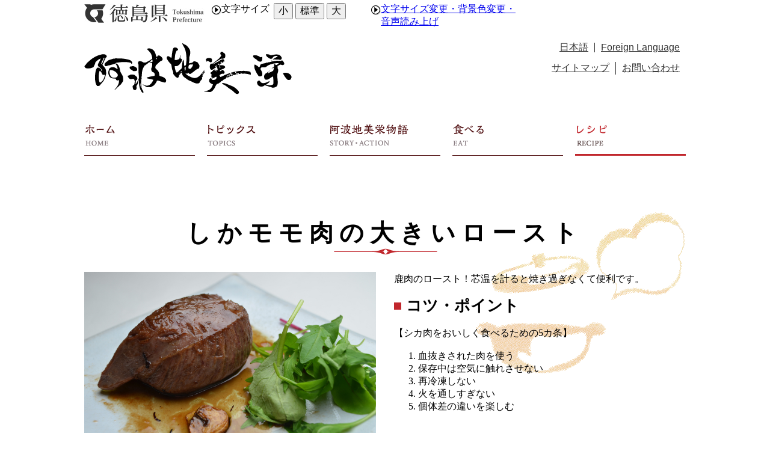

--- FILE ---
content_type: text/html; charset=UTF-8
request_url: https://www.pref.tokushima.lg.jp/awa-gibier/recipe/oishii_recipe03.html
body_size: 5908
content:
  <!DOCTYPE html>
<html lang="ja">
  <head>
          <meta charset="utf-8"/>          <meta property="og:title" content="しかモモ肉の大きいロースト｜阿波地美栄≪とくしま鳥獣被害対策情報広場≫">
              <meta property="og:type" content="フレーム">
            <meta property="og:image" content="https://www.pref.tokushima.lg.jp/file/cooperation/banner_white.png">
            <meta property="og:site_name" content="阿波地美栄≪とくしま鳥獣被害対策情報広場≫">
            
    <title>しかモモ肉の大きいロースト｜阿波地美栄≪とくしま鳥獣被害対策情報広場≫</title>
    <link href="/favicon.ico" type="image/x-icon" rel="icon">
    <link href="/favicon.ico" type="image/x-icon" rel="shortcut icon">
                    <script src="/js/jquery/jquery.min.js"></script>
      <script src="https://maps.googleapis.com/maps/api/js?key=AIzaSyBpVUgsTfMY2HvJWm_SXdSbvq0FNOaU0lI&amp;language=ja"></script>      <link rel="stylesheet" href="/css/public.css">
      <link rel="stylesheet" href="/css/public_pref_tokushima.css">
      <script src="/js/public.js"></script>
                <link rel="stylesheet" href="/file/css/452721.css">
                  <link rel="stylesheet" href="/file/css/457948.css">
                  <script src="/file/js/458687.js"></script>
                    <link rel="stylesheet" href="/file/css/458716.css">
                  <link rel="stylesheet" href="/file/css/412579.css">
                  <link rel="stylesheet" href="/file/css/505111.css">
                  <link rel="stylesheet" href="/file/css/453692.css">
                  <link rel="stylesheet" href="/file/css/454138.css">
                  <link rel="stylesheet" href="/file/css/431674.css">
                  <link rel="stylesheet" href="/file/css/469841.css">
                    <script src="/js/public/access_parts.js"></script>
                      <script src="/js/public/banner_parts.js"></script>
                  <script src="/js/public/breadcrumb_parts.js"></script>
                      <link rel="stylesheet" href="/css/fullcalendar/core/main.css"/>
              <link rel="stylesheet" href="/css/fullcalendar/daygrid/main.css"/>
              <script src="/js/fullcalendar/core/main.js"></script>
              <script src="/js/fullcalendar/daygrid/main.js"></script>
              <script src="/js/fullcalendar/core/locales/ja.js"></script>
                        <script src="/js/public/calendar_parts.js"></script>
                      <script src="/js/public/menu_parts.js"></script>
                  <script src="/js/public/search.js"></script>
                  <script src="/js/public/slide_block.js"></script>
                    <script src="/js/public/title_list_parts.js"></script>
                    <script src="/js/log.js"></script>
            <link rel="stylesheet" href="/css/leaflet/leaflet.css"/>
      <link rel="stylesheet" href="/css/leaflet/leaflet.fullscreen.css"/>
      <script src="/js/leaflet/leaflet.js"></script>
      <script src="/js/leaflet/Leaflet.fullscreen.min.js"></script>
                <script id="pt_loader" src="/js/ewbc/ewbc_pref_tokushima.min.js"></script>
                  <script async src="https://www.googletagmanager.com/gtag/js?id=G-5BGLEP1Y54"></script>
        <script>
          window.dataLayer = window.dataLayer || [];
          function gtag() {
            dataLayer.push(arguments);
          }
          gtag('js', new Date());
          gtag('config', 'G-5BGLEP1Y54');
        </script>
          </head>
  <body class="dev-pc">
          <noscript>
      <p>ご使用のブラウザでJavaScriptが無効なため、一部の機能をご利用できません。JavaScriptの設定方法は、お使いのブラウザのヘルプページをご覧ください。</p>
      </noscript>
            <div class="fontsize_change">
              <div class="fontsize">
          <p class="fontsize_title">文字サイズ</p>
          <button type="button" id="smaller" class="easyweb_font_size_click" value="-1">小</button>
          <button type="button" id="medium" class="easyweb_font_size_click" value="0">標準</button>
          <button type="button" id="larger" class="easyweb_font_size_click" value="1">大</button>
        </div>
        <div class="easyweb">
          <a href="javascript:void(0);" id="pt_enable">
            <img src="/img/img_ewbc_nav_bn6.gif" id="easyweb_icon" alt="やさしいブラウザ・クラウド版はこちらからご利用下さい">
          </a>
        </div>
          </div>
    <div class="cms-public">
  <div class="page" style="width:1000px;">
    <div class="layout" data-type="3">
            <div class="area area1 " data-type="1" style="" lang="" >
              <div class="parts " style="" lang="" data-load="1">
            <div class="note">
  </div>

  </div>
  
                <div class="parts share-header-proja" style="font-family:arial,sans-serif;" lang="" data-load="1" id="pagetop">
        <div class="note">
        <div class="block share-header-proja-logo" style="font-family:arial,sans-serif;" lang="" data-load="1" >
    <div class="image" role="list">
  <div class="block left">
          <div class="image_listitem" role="listitem">
        <figure>
                      <div>
              <a href="https://www.pref.tokushima.lg.jp/" target=""><img src="/man/file/img/412101.jpg" alt="徳島県" flag="0" class="" style=""/></a>            </div>
                  </figure>
      </div>
      </div>
</div>
  </div>
        <div class="block share-header-proja-fn-txt" style="font-family:0;" lang="" data-load="1" >
    <div class="list">
  <figure>
        <ul><li class="list-style-white-space">文字サイズ</li></ul>  </figure>
</div>
  </div>
        <div class="block share-header-proja-fn-btn" style="font-family:arial,sans-serif;" lang="" data-load="1" >
    <div class="html">
  <button type="button" id="smaller" onclick="smaller()">小</button>
<button type="button" id="medium" onclick="medium()">標準</button>
<button type="button" id="larger" onclick="larger()">大</button></div>  </div>
        <div class="block share-header-proja-yasasii" style="font-family:arial,sans-serif;" lang="" data-load="1" >
    <div class="html">
  <div class="list">
  <figure>
        <ul><li><a href="javascript:ptspkLoader('toggle')" id="pt_enabled">文字サイズ変更・背景色変更・音声読み上げ</a></li></ul>  </figure>
</div></div>  </div>
  </div>
  </div>
  
                <div class="parts header-bg" style="font-family:arial,sans-serif;" lang="" data-load="1" >
        <div class="note">
        <div class="block header-txt" style="font-family:arial,sans-serif;" lang="" data-load="1" >
    <div class="sentence">
  <p><a href="/awa-gibier/">阿波地美栄</a></p>
</div>  </div>
        <div class="block lang-menu" style="font-family:arial,sans-serif;" lang="" data-load="1" >
    <div class="list">
  <figure>
        <ul><li class="list-style-white-space"><a href="/awa-gibier/" target="">日本語</a></li><li class="list-style-white-space"><a href="https://www.pref.tokushima.lg.jp/awa-gibier/7212328/" target="">Foreign Language</a></li></ul>  </figure>
</div>
  </div>
        <div class="block header-menu" style="font-family:arial,sans-serif;" lang="" data-load="1" >
    <div class="list">
  <figure>
        <ul><li class="list-style-white-space"><a href="/awa-gibier/sitemap.html" target="">サイトマップ</a></li><li class="list-style-white-space"><a href="/awa-gibier/inquiry.html" target="">お問い合わせ</a></li></ul>  </figure>
</div>
  </div>
  </div>
  </div>
  
              <dynamic class="parts" data-load="0" data-dynamic="1" data-val="10080913" data-type="3" data-table="" data-grant_table="" data-language="1" data-device="1" data-attribute_page_val="7016480" data-system="1"></dynamic>
                  <div class="parts " style="" lang="" data-load="1">
            <div class="note">
                      <div class="block global-menu" style="font-family:arial,sans-serif;" lang="" data-load="1">
    <div class="list">
  <figure>
        <ul><li><a href="/awa-gibier/" target="">ホーム</a></li><li><a href="/awa-gibier/topics/" target="">トピックス</a></li><li><a href="/awa-gibier/story/" target="">阿波地美栄物語</a></li><li><a href="/awa-gibier/eat/" target="">食べる</a><ul><li><a href="/awa-gibier/eat/" target="">食べたい</a></li><li><a href="/awa-gibier/eat/buy.html" target="">買いたい</a></li></ul></li><li><a href="/awa-gibier/recipe/" target="">レシピ</a></li></ul>  </figure>
</div>
  </div>
  </div>

  </div>
  
            <div class="parts " style="" lang="" data-load="1" >
        <div class="note">
        <div class="block " style="" lang="" data-load="1" >
    <div class="html">
  <script>
$(document).ready(function(){
    
    //current番号
    var idx = (4 + 2 + 1);

    //setTimeout = 遅滞処理 = DOM書き換え処理の場合必須
    //これをしなければDOM解析が間に合わないため
    
    setTimeout(function(){

        //currentクラス追記処理
        try{
            if(idx == 0) return;
            var cname = "global-menu";
            var wrap = document.getElementsByClassName(cname).item(0);
            var ul = wrap.getElementsByTagName("ul").item(0);
            var lis = ul.getElementsByTagName("li");
            var li = lis.item(idx - 1);
            li.setAttribute("class", "current");
        } catch(e) {}


    }, 2500);

});
</script></div>  </div>
  </div>
  </div>
              <dynamic class="parts dynamic_breadcrumb" data-load="0" data-dynamic="1" data-val="10080916" data-type="12" data-table="" data-grant_table="" data-language="1" data-device="1" data-attribute_page_val="7016480" data-system="1" data-parent_val="" data-top_no_display="0"></dynamic>
          </div>
            <div class="area-group-2-3-4">
                  <div class="area area3 frame-content recipe" data-type="3" style="font-family:0;" lang="" >
        <div class="parts content-area" style="font-family:arial,sans-serif;" lang="" data-load="1" >
        <div class="note">
        <div class="block " style="" lang="" data-load="1" >
    <div class="heading">
        <h1><span>しかモモ肉の大きいロースト</span></h1>
      </div>
  </div>
  </div>
  </div>
            <div class="parts recipe-detail-item" style="" lang="" data-load="1" >
        <div class="div_tag">
        <div class="parts " style="" lang="" data-load="1" >
        <div class="note">
        <div class="block " style="" lang="" data-load="1" >
    <div class="image" role="list">
  <div class="block center">
          <div class="image_listitem" role="listitem">
        <figure>
                      <div>
              <img src="/file/img/457206.jpg" alt="しかモモ肉の大きいロースト 完成例" flag="0" class="" style=""/>            </div>
                  </figure>
      </div>
      </div>
</div>
  </div>
  </div>
  </div>
          <div class="parts " style="" lang="" data-load="1" >
        <div class="note">
        <div class="block " style="" lang="" data-load="1" >
    <div class="sentence">
  <p>鹿肉のロースト！芯温を計ると焼き過ぎなくて便利です。</p>
</div>  </div>
        <div class="block " style="" lang="" data-load="1" >
    <div class="heading">
      <h2><span>コツ・ポイント</span></h2>
    </div>
  </div>
        <div class="block h3-plain" style="font-family:0;" lang="" data-load="1" >
    <div class="heading">
        <h3>
      <span>【シカ肉をおいしく食べるための5カ条】</span>
      </h3>
      </div>
  </div>
        <div class="block " style="" lang="" data-load="1" >
    <div class="list">
  <figure>
        <ol><li class="list-style-white-space">血抜きされた肉を使う</li><li class="list-style-white-space">保存中は空気に触れさせない</li><li class="list-style-white-space">再冷凍しない</li><li class="list-style-white-space">火を通しすぎない</li><li class="list-style-white-space">個体差の違いを楽しむ</li></ol>  </figure>
</div>
  </div>
  </div>
  </div>
          <div class="parts " style="" lang="" data-load="1" >
        <div class="note">
        <div class="block " style="" lang="" data-load="1" >
    <div class="heading">
      <h2><span>材料（4人分）</span></h2>
    </div>
  </div>
        <div class="block " style="" lang="" data-load="1" >
    <div class="table">
  <table style="width: 100%;" class="table-style-white-space">
        <tbody>
              <tr>
                                        <th class="left"  style='width: 50%;' scope="row">鹿のモモ肉</th>
                                                        <td class="left"  style='width: 50%;'>500g</td>
                                  </tr>
              <tr>
                                        <th class="left"  style='' scope="row">スライスにんにく</th>
                                                        <td class="left"  style=''>少量</td>
                                  </tr>
              <tr>
                                        <th class="left"  style='' scope="row">水菜やレタスなど青い葉野菜</th>
                                                        <td class="left"  style=''>少々</td>
                                  </tr>
              <tr>
                                        <th class="left"  style='' scope="row">オリーブオイルなど</th>
                                                        <td class="left"  style=''>適量</td>
                                  </tr>
          </tbody>
  </table>
</div>
  </div>
        <div class="block " style="" lang="" data-load="1" >
    <div class="table">
  <table style="width: 100%;" class="table-style-white-space">
          <caption><span>■赤ワインソース</span></caption>
        <tbody>
              <tr>
                                        <th class="left"  style='width: 50%;' scope="row">赤ワイン</th>
                                                        <td class="left"  style='width: 50%;'>300cc</td>
                                  </tr>
              <tr>
                                        <th class="left"  style='' scope="row">玉ねぎ</th>
                                                        <td class="left"  style=''>1個</td>
                                  </tr>
              <tr>
                                        <th class="left"  style='' scope="row">醤油</th>
                                                        <td class="left"  style=''>200cc</td>
                                  </tr>
              <tr>
                                        <th class="left"  style='' scope="row">塩・こしょう</th>
                                                        <td class="left"  style=''>適量</td>
                                  </tr>
              <tr>
                                        <th class="left"  style='' scope="row">しょうが</th>
                                                        <td class="left"  style=''>1片</td>
                                  </tr>
              <tr>
                                        <th class="left"  style='' scope="row">さとう</th>
                                                        <td class="left"  style=''>大さじ5</td>
                                  </tr>
          </tbody>
  </table>
</div>
  </div>
  </div>
  </div>
          <div class="parts " style="" lang="" data-load="1" >
        <div class="note">
        <div class="block " style="" lang="" data-load="1" >
    <div class="heading">
      <h2><span>作り方</span></h2>
    </div>
  </div>
        <div class="block " style="" lang="" data-load="1" >
    <div class="list">
  <figure>
        <ol><li class="list-style-white-space">鹿肉を大きめの塊に切り分け、包丁の先か串で火が通りやすいように何度も刺し塩こしょうを擦り込む。</li><li class="list-style-white-space">フライパンにオリーブオイルを多めに入れ熱する。ニンニクスライスと鹿肉を入れ素早く表面全体に焼き目を付ける。</li><li class="list-style-white-space">弱火でフライパンにフタをしながら20分程度ひっくり返しながらゆっくり焼く。</li><li class="list-style-white-space">途中ニンニクが黒くなって来たら取り出し最期の盛り付けに使うので置いておく。</li><li class="list-style-white-space">玉ねぎをみじん切りにし丁寧にきつね色になるまで炒める。別の鍋で赤ワインを沸騰させてアルコールを飛ばす。</li><li class="list-style-white-space">赤ワインの鍋に玉ねぎや他の調味料を入れ煮立たす。生姜をすって最後に加える。</li><li class="list-style-white-space">鹿肉に芯温計を差し込み芯温が75度を超えていたら強火にし6で完成したソースを全体に回しかける。</li><li class="list-style-white-space">お皿に青野菜を盛り鹿肉を置き上からソースをかけて完成。</li></ol>  </figure>
</div>
  </div>
  </div>
  </div>
    </div>
  </div>
            <div class="parts " style="" lang="" data-load="1" >
        <div class="note">
        <div class="block " style="" lang="" data-load="1" >
    <div class="sentence">
  <p>このレシピは「阿波地美栄調理講習会」で、丹波野菜と鹿料理 無鹿 オーナーシェフ 鴻谷 佳彦 氏が提供されたものです。</p>
</div>  </div>
  </div>
  </div>
        </div>
                </div>
              <div class="area area5 " data-type="5" style="" lang="" >
              <div class="parts footer-menu-bg" style="font-family:arial,sans-serif;" lang="" data-load="1">
            <div class="note">
                      <div class="block footer-pagetop-btn" style="font-family:arial,sans-serif;" lang="" data-load="1">
    <div class="list">
  <figure>
        <ul><li><a href="javascript:window.scrollTo(0,0)" target="">ページTOPに戻る</a></li></ul>  </figure>
</div>
  </div>
                      <div class="block footer-menu" style="font-family:arial,sans-serif;" lang="" data-load="1">
    <div class="list">
  <figure>
        <ul><li><a href="/awa-gibier/" target="">ホーム</a></li><li><a href="/awa-gibier/topics/" target="">トピックス</a></li><li><a href="/awa-gibier/story/" target="">阿波地美栄物語</a></li><li><a href="/awa-gibier/eat/" target="">食べる</a></li><li><a href="/awa-gibier/recipe/" target="">レシピ</a></li></ul>  </figure>
</div>
  </div>
  </div>

  </div>
  
                <div class="parts footer-bg" style="" lang="" data-load="1" >
        <div class="note">
        <div class="block site-logo" style="" lang="" data-load="1" >
    <div class="image" role="list">
  <div class="block center">
          <div class="image_listitem" role="listitem">
        <figure>
                      <div>
              <img src="/man/file/img/431654.png" alt="阿波地美栄" flag="0" class="" style=""/>            </div>
                  </figure>
      </div>
      </div>
</div>
  </div>
        <div class="block tokushima-logo" style="" lang="" data-load="1" >
    <div class="image" role="list">
  <div class="block left">
          <div class="image_listitem" role="listitem">
        <figure>
                      <div>
              <img src="/man/file/img/431655.png" alt="徳島県" flag="0" class="" style=""/>            </div>
                  </figure>
      </div>
      </div>
</div>
  </div>
        <div class="block unit-txt" style="" lang="" data-load="1" >
    <div class="sentence">
  <p>農林水産部 鳥獣対策・里山振興課</p>
</div>  </div>
        <div class="block author-mail" style="" lang="" data-load="1" >
    <div class="image" role="list">
  <div class="block center">
          <div class="image_listitem" role="listitem">
        <figure>
                      <div>
              <a href="mailto:choujuutaisakusatoyamashinkouka@pref.tokushima.lg.jp" target=""><img src="/man/file/img/431676.png" alt="農林水産基盤整備局農山漁村振興課へメール" flag="0" class="" style=""/></a>            </div>
                  </figure>
      </div>
      </div>
</div>
  </div>
        <div class="block author-txt" style="" lang="" data-load="1" >
    <div class="sentence">
  <p>〒770-8570 徳島市万代町1丁目1番地<br />
<strong>TEL:088-621-2378 FAX:088-621-2781</strong></p>
</div>  </div>
        <div class="block footer-txt" style="" lang="" data-load="1" >
    <div class="sentence">
  <p>Copyright &copy; 2016 阿波地美栄 All rights reserved.</p>
</div>  </div>
  </div>
  </div>
  
        </div>
        </div>
</div>
</div>
<div class="data-field">
  <input type="hidden" id="attribute_page_id_hidden" name="attribute_page_id_hidden" value="7016480">
  <input type="hidden" id="type_hidden" name="type_hidden" value="1">
  <input type="hidden" id="language_page_id_hidden" name="language_page_id_hidden" value="7343451">
  <input type="hidden" id="page_id_hidden" name="page_id_hidden" value="29656733">
  <input type="hidden" id="language_id_hidden" name="language_id_hidden" value="1">
  <input type="hidden" id="device_id_hidden" name="device_id_hidden" value="1">
  <input type="hidden" id="sites_responsive_flag_hidden" name="sites_responsive_flag_hidden" value="0">
  <input type="hidden" id="page_responsive_flag_hidden" name="page_responsive_flag_hidden" value="0">
</div>
  <div class="to_original_page"><a href="javascript:void(0);"></a></div>
  <script src="/js/jquery/jquery.cookie.js"></script>
  <script>
    $(function () {
      var original_device = $.cookie('original_device'); //2:tb, 3:sp
      if (original_device == 'tb') {
        $('.to_original_page a').text('阿波地美栄≪とくしま鳥獣被害対策情報広場≫（タブレット版）表示');
      } else if (original_device == 'sp') {
        $('.to_original_page a').text('阿波地美栄≪とくしま鳥獣被害対策情報広場≫（スマートフォン版）表示');
      } else {
        $('.to_original_page a').text('阿波地美栄≪とくしま鳥獣被害対策情報広場≫表示');
        $('.to_original_page').css('display', 'none');
      }
      $(document).on('click', '.to_original_page a', function () {
        var original_device = $.cookie('original_device');
        var device_type;
        if (original_device == 'tb') {
          device_type = 2;
        } else if (original_device == 'sp') {
          device_type = 3;
        }
        $.cookie('selected_device', device_type, {expires: 1, path: '/', domain: 'www.pref.tokushima.lg.jp'});
        window.location.href = $(location).attr('pathname');
      });
    });

    var x = 100, cnt = 0;
    function larger() {
      if (cnt >= 2) {
        return;
      }
      x *= 1.2;
      cnt++;
      document.body.style.fontSize = x + '%';
    }
    function medium() {
      x = 100;
      cnt = 0;
      document.body.style.fontSize = 100 + '%';
    }
    function smaller() {
      x /= 1.2;
      cnt--;
      document.body.style.fontSize = x + '%';
    }
  </script>
  </body>
</html>
  

--- FILE ---
content_type: text/css
request_url: https://www.pref.tokushima.lg.jp/file/css/452721.css
body_size: 412
content:
/* Headerエリアを絶対配置の基準とする */
.area1 {
    position: relative;
}

/* サイト内検索を絶対配置する */
.my-site-search {
    width: 270px!important;
    position: absolute;
    top: 8em;
    right: 0;
}

.my-site-search .search .search_result {
    background-color: #521113;
    border: 1px solid #521113; 
}

/* 検索結果ページの検索パーツを上のboxに強制的に潜り込ませる */
.search-page-search {
    margin-top: -290px!important;
}

--- FILE ---
content_type: text/css
request_url: https://www.pref.tokushima.lg.jp/file/css/457948.css
body_size: 2274
content:
/* ----------------------
    店舗一覧
-------------------------*/

/*
bt-tenpo.png		453191.png
bt-tenpo_en.png		455479.png
*/

/* DIVタグパーツを上のboxに強制的に潜り込ませる */
body:not(.dev-mb) .cms-public .frame-content .eat-store-list {
    margin-top: -300px;
    margin-bottom: 50px;
}

/* 2カラムレイアウト指定 */
.eat-store-list .div_tag .parts {
    width: 485px;
    float: left;
    margin-right: 30px;
}
/* 右枠marinなし */
.eat-store-list .div_tag .parts:nth-child(even) {
    margin-right: 0;
}
/* 段下clear-float, phantom-margin */
.eat-store-list .div_tag .parts:nth-child(even):after {
    content: "";
    display: block;
    height: 30px;
    clear: both;
}

/* figcaption */
body:not(.dev-mb) .cms-public .eat-store-list .image figcaption {
    font-size: 1em;
    margin: 10px 0;
}

/* 店舗詳細btn */
.eat-store-list .detail-btn {
}
.eat-store-list .detail-btn list,
.eat-store-list .detail-btn figure {
    margin: 0;
    padding: 0;
}
.eat-store-list .detail-btn ul {
    width: 485px;
    list-style-type: none;
    margin: 0;
    padding: 0;
    padding-left: -40px; /* ulはpadding-leftが40px消せない */
}
.eat-store-list .detail-btn li a {
    display: block;
    width: 200px;
    height: 28px;
    margin: 0 auto;
    text-indent: -9999px;
    overflow: hidden;
    background-image: url(/file/img/453314.png);
    background-repeat: no-repeat;
}

/* Englishページ 店舗詳細btn */
.english .eat-store-list .detail-btn li a{
    background-image: url(/file/img/455479.png);
}


/* ----------------------
    店舗詳細
-------------------------*/

/*
bt-website.png		454028.png
*/

/* DIVタグパーツを上のboxに強制的に潜り込ませる */
body:not(.dev-mb) .cms-public .frame-content .eat-store-detail-item {
    margin-top: -260px;
    margin-bottom: 50px;
}

/* DIVタグパーツを上のboxに強制的に潜り込ませる（大見出しが2行の場合） */
body:not(.dev-mb) .cms-public .frame-content .eat-store-detail-item.two-row{
    margin-top: -218px;
}

/* 2カラムレイアウト指定 */
.eat-store-detail-item .div_tag .parts {
    width: 485px;
    float: left;
    margin-right: 30px;
}
/* 右枠marinなし */
.eat-store-detail-item .div_tag .parts:nth-child(even) {
    margin-right: 0;
}

/* 表 */
.eat-store-detail-item .div_tag .parts .table{
	margin: 0;
}

.eat-store-detail-item .div_tag .parts table{
	width: 100% !important;
	margin: 0 0 15px;
	border: none;
}

.eat-store-detail-item .div_tag .parts table th,
.eat-store-detail-item .div_tag .parts table td{
    border: none;
    border-bottom: 1px solid #D6C3B0;
    background: transparent;
    color: #333;
    text-align: left;
	padding: 10px 8px;
	vertical-align: middle;
	word-wrap: break-word;
}

.eat-store-detail-item .div_tag .parts table th{
	width: 25% !important;
	font-weight: normal;
}

.eat-store-detail-item .div_tag .parts table td{
	width: initial !important;
}

/* お店ホームページボタン */
.eat-store-detail-item .div_tag .parts .eat-detail-btn ul{
    margin: 0;
    list-style-type: none;
}
.eat-store-detail-item .div_tag .parts .eat-detail-btn a{
    display: inline-block;
    width: 485px;
    height: 28px;
    background: url(/file/img/454028.png) left top no-repeat;
    text-indent: -9999px;
    overflow: hidden;
}

/* Websiteボタン */
.english .eat-store-detail-item .div_tag .parts .eat-detail-btn a{
	background: url(/file/img/455798.png) left top no-repeat;
}

/* -------------------------------------------
    店舗詳細 主な料理（キャプションに改行がある場合）
------------------------------------------- */
.main-menu-list .div_tag .parts{
	display: inline-block;
	width: 300px;
	margin-right: 15px;
}

.main-menu-list .div_tag .parts p{
	text-align: center;
}

/* Englishページ Main menuのキャプション */
.english .main-menu-list.main-menu-caption .div_tag .parts p{
	font-size: 90% !important;
}

.english .main-menu-caption figcaption{
	font-size: 90% !important;
}

/* -----------------------------------
    処理加工施設一覧（買いたい buy.html）
----------------------------------- */
/* DIVタグパーツを上のboxに強制的に潜り込ませる */
body:not(.dev-mb) .cms-public .frame-content .buy-facilities-list{
    margin-top: -260px;
}

/* 2カラムレイアウト指定 */
.buy-facilities-list .div_tag .parts {
    width: 485px;
    float: left;
    margin-right: 30px;
    margin-bottom: 2.5em;
}

/* 右枠marinなし */
.buy-facilities-list .div_tag .parts:nth-child(even) {
    margin-right: 0;
}

/* 右枠 */
.buy-facilities-list .div_tag .parts:nth-child(even) .note{
    display: flex;
    flex-wrap: wrap;
}

.buy-facilities-list .div_tag .parts:nth-child(even) *{
    box-sizing: border-box;
}

/* 右枠1列目 */
.buy-facilities-list .div_tag .parts:nth-child(even) .block:nth-child(odd){
    width: 25% !important;
    border-bottom: 1px solid #d6c3b0;
    padding: 10px 8px;
}

/* 右枠1列目 小見出し */
.buy-facilities-list .div_tag .parts:nth-child(even) .block:nth-child(odd) .heading{
    display: table;
    height: 100%;
}

.buy-facilities-list .div_tag .parts:nth-child(even) .block:nth-child(odd) .heading h3 {
    color: #333 !important;
    vertical-align: middle;
    font-weight: normal !important;
    font-size: 100% !important;
    display: table-cell;
	border: none !important;
	padding: 0 !important;
}

/* 右枠2列目 */
.buy-facilities-list .div_tag .parts:nth-child(even) .block:nth-child(even){
    width: 75% !important;
    border-bottom: 1px solid #d6c3b0;
    padding: 10px 8px;
}

/* 右枠2列目 段落ブロック・リストブロック等 */
.buy-facilities-list .div_tag .parts:nth-child(even) .block:nth-child(even) > *{
    margin: 0;
    display: table;
    height: 100%;
}

.buy-facilities-list .div_tag .parts:nth-child(even) .block:nth-child(even) > * > * {
    line-height: 150%;
    margin: 0;
    padding: 0;
    display: table-cell;
    vertical-align: middle;
    list-style-type: none;
}

/* ----------------------
    レシピ一覧
-------------------------*/

/* DIVタグパーツを上のboxに強制的に潜り込ませる */
body:not(.dev-mb) .cms-public .frame-content .recipe-item-list {
    margin-top: -300px;
}

/* 2カラムレイアウト指定 */
.recipe-item-list .div_tag .parts {
    width: 485px;
    float: left;
    margin-right: 30px;
}
/* 右枠marinなし */
.recipe-item-list .div_tag .parts:nth-child(even) {
    margin-right: 0;
}

/* レシピ一覧のh2 */
body:not(.dev-mb) .cms-public .frame-content .recipe-item-list .heading h2{
	font-size: 120%;
}

/* レシピ一覧のリスト */
.recipe-item-list .div_tag .parts ul{
	margin: 0;
	list-style-type: none;
}

.recipe-item-list .div_tag .parts ul li{
	margin-bottom: 10px;
	padding: 1px 0 1px 15px;
	background: url(/file/img/456736.png) left center no-repeat;
}


/* ----------------------
    レシピ詳細
-------------------------*/

/* DIVタグパーツを上のboxに強制的に潜り込ませる */
body:not(.dev-mb) .cms-public .frame-content .recipe-detail-item {
    margin-top: -300px;
}

/* 2カラムレイアウト指定 */
.recipe-detail-item .div_tag .parts {
    width: 485px;
    float: left;
    margin-right: 30px;
	margin-bottom: 20px;
}

.recipe-detail-item .div_tag:after {
	content: "";
	display: block;
	clear: both;
}

/* 右枠marinなし */
.recipe-detail-item .div_tag .parts:nth-child(even) {
    margin-right: 0;
}

/* 段落 */
.recipe-detail-item .div_tag .parts .sentence{
	margin: 0;
}

/* 順序リスト */
.recipe-detail-item .div_tag .parts ol{
	margin: 0 15px 15px 2.5em;
	padding: 0;
}

/* 装飾無しのh3要素 */
.recipe-detail-item .div_tag .parts .h3-plain .heading h3{
	font-size: 100%;
	font-weight: normal;
	border: none;
	padding: 0;
	margin-bottom: 1em;
}

/* 表 */
.recipe-detail-item .div_tag .parts .table{
	margin: 0;
}

.recipe-detail-item .div_tag .parts table{
	width: 100% !important;
	margin: 0 0 15px;
	border: none;
}

.recipe-detail-item .div_tag .parts table th,
.recipe-detail-item .div_tag .parts table td{
    border: none;
    border-bottom: 1px solid #D6C3B0;
    background: transparent;
    color: #333;
    text-align: left;
	padding: 10px 8px;
	vertical-align: middle;
	word-wrap: break-word;
}

.recipe-detail-item .div_tag .parts table th{
	width: 25% !important;
	font-weight: normal;
}

.recipe-detail-item .div_tag .parts table td{
	width: initial !important;
}

/* ----------------------
    簡単レシピ詳細 作り方
-------------------------*/
.recipe-how-to-make{
	margin-bottom: 30px;
}

.recipe-how-to-make .div_tag .parts{
	display: inline-block;
	width: 180px;
	margin: 0 10px 5px;
}

.recipe-how-to-make .div_tag .parts .heading h3{
	border: none !important;
	margin-bottom: 10px !important;
	padding: 0 !important;
}

.recipe-how-to-make .div_tag .parts .heading h4{
	margin-bottom: 5px !important;
	font-size: 100% !important;
}

.recipe-how-to-make .div_tag .parts .image figure{
	display: block;
}

.recipe-how-to-make .div_tag .parts .image img{
	margin-bottom: 10px;
	display: block;
}

body:not(.dev-mb) .cms-public .frame-content .recipe-how-to-make .div_tag .parts .sentence{
	margin: 0;
}

.recipe-how-to-make .div_tag .parts .sentence p{
	font-size: 90%;
}













--- FILE ---
content_type: text/css
request_url: https://www.pref.tokushima.lg.jp/file/css/458716.css
body_size: 3576
content:
@charset "utf-8";

/* 共通ヘッダーサイズを手動設定 */
.share-header-proja {
    width: 1000px!important;
}
/* 共通ヘッダーパーツサイズを手動設定 */
/* 合計値を共通ヘッダーサイズに合わせる */
.share-header-proja-logo {
    width: 210px!important;
}
.share-header-proja-fn-txt {
    width: 105px!important;
}
.share-header-proja-fn-btn {
    width: 160px!important;
}
.share-header-proja-yasasii {
    width: 246px!important;
}

/* 強制非表示 */
.hidden-heading {
    padding: 0;
    height: 0!important;
    overflow: hidden;
}

/* figure要素のmargin削除 */
figure {
    margin: 0!important;
    padding: 0;
}

/* パンくずリスト */
/* .breadcrumb {
    padding: 20px 0 0;
} */

.global-menu {
 padding-bottom:20px;
}

/* 本文エリアのリンクカラー */
.area3 a {
  color: #660000;
  text-decoration: underline;
}

.area3 a:visited {
  color: #660099;
}

.area3 a:hover,
.area3 a:focus {
  color: #660000;
  text-decoration: none;
}

/* 本文エリアのp要素 */
.area3 p {
	margin-bottom: 1em;
}

body:not(.dev-mb) .cms-public .area3 .sentence p{
	line-height: 150%;
}

/* 本文エリアのリスト */
.area3 ul {
    margin: 0 15px 15px 2.5em;
    padding: 0;
    list-style-type: disc;
}

/* 本文エリア下端のパディング */
.area3 {
    padding-bottom: 25px;
}

.layout:after,
.area1:after,
.area-group-2-3-4:after,
.area2:after,
.area3:after,
.area4:after,
.area5:after{
	content: "";
	display: block;
	clear: both;
}

/* 添付ファイルブロックの左インデント解除 */
body:not(.dev-mb) .cms-public .attach{
	padding: 0;
}

.area3 .attach ul{
	margin: 0 0 15px 0;
	padding: 0;
}

/* 大見出しのstyleクリア */
body:not(.dev-mb) .cms-public .heading h1 {
    background: none; /* 派生スタイルでは!important必須 */
    color: black;
    vertical-align: middle;
    border-bottom: none;
    border-top: 0px;
    padding: 0 0;
    font-size: 1.75em;
    font-weight: bold;
    line-height: 105%;
    background-image: none;
    margin: 0 0 0 0;
}

/* 中見出しのstyleクリア */
body:not(.dev-mb) .cms-public .heading h2 {
    background: none; /* 派生スタイルでは!important必須 */
    color: black;
    vertical-align: middle;
    border-left: none;
    line-height: 105%;
    padding: 0 0;
    margin: 0 0 0 0;
}

/* 小見出しh3のstyleクリア */
body:not(.dev-mb) .cms-public .heading h3 {
    background: none; /* 派生スタイルでは!important必須 */
    color: black;
    vertical-align: middle;
    font-weight: bold;
    line-height: 105%;
    padding: 0 0;
    margin: 0 0 0 0;
}

/* 小見出しh4のstyleクリア */
body:not(.dev-mb) .cms-public .heading h4 {
    background: none;
    color: black;
    vertical-align: middle;
    font-size: 1.1em;
    font-weight: bold;
    line-height: 105%;
    margin: 0 0 0 0;
    padding: 0 0;
}
body:not(.dev-mb) .cms-public .heading h4:after {
    content: none;
}


/* フレームページ - 大見出しstyle */
body:not(.dev-mb) .cms-public .frame-content .heading h1 {
    padding-bottom: 15px!important;
    background: url(/file/img/431753.png) center bottom no-repeat!important;
    color: #000;
    font-size: 250%!important;
    font-family: "HG正楷書体-PRO","游明朝",YuMincho,"ヒラギノ明朝 ProN W3","Hiragino Mincho ProN","HG明朝E","ＭＳ Ｐ明朝","ＭＳ 明朝",serif;
    font-weight: bold!important;
    text-align: center;
    letter-spacing: 0.25em;
    margin: 15px 0 30px 0;
}

/* フレームページ - 中見出しstyle */
body:not(.dev-mb) .cms-public .frame-content .heading h2 {
    padding: 0 0 0 20px;
    background: url(/file/img/453096.png) left center no-repeat;
    font-size: 160%;
    font-weight: bold;
    margin-bottom: 20px;
}

/* フレームページ - h3子見出しstyle */
body:not(.dev-mb) .cms-public .frame-content .heading h3 {
    line-height: 150%;
	font-size: 150%;
    padding: 0 0 5px 15px;
    margin-bottom: 15px;
	border-bottom: 1px dotted #c1272d;
}

/* フレームページ - h4子見出しstyale */
body:not(.dev-mb) .cms-public .frame-content .heading h4 {
    font-size: 120%;
    line-height: 150%;
    padding-left: 10px;
	border-left: 6px double #c1272d;
	margin-bottom: 10px;
}

/* フレームページ - 本文エリア */
body:not(.dev-mb) .cms-public .frame-content .content-area {
    background-repeat: no-repeat;
    background-position: right top;
    margin-top: 25px!important;
    min-height: 400px;
}

/*
bg-shika-bgwt.png	431752.png
bg-owan.png	452709.png
bg-nabe.png	452710.png
*/

/* topics, history, search, english sitemap
鹿と四国地形の背景画像
*/
body:not(.dev-mb) .cms-public .frame-content.topics .content-area,
body:not(.dev-mb) .cms-public .frame-content.history .content-area,
body:not(.dev-mb) .cms-public .frame-content.search .content-area,
body:not(.dev-mb) .cms-public .frame-content.english .content-area,
body:not(.dev-mb) .cms-public .frame-content.sitemap .content-area,
body:not(.dev-mb) .cms-public .frame-content.inquiry .content-area,
body:not(.dev-mb) .cms-public .frame-content.about .content-area,
body:not(.dev-mb) .cms-public .frame-content.docs .content-area{
    background-image: url(/file/img/431752.png);
}

/* eat
茶碗と箸の背景画像
*/
body:not(.dev-mb) .cms-public .frame-content.eat .content-area {
    background-image: url(/file/img/452709.png);
}

/* recipe
なべと湯気の背景画像
*/
body:not(.dev-mb) .cms-public .frame-content.recipe .content-area {
    background-image: url(/file/img/452710.png);
}

/* フレームページ - 段落デフォルトstyle */
body:not(.dev-mb) .cms-public .frame-content .sentence {
    margin: 0 0 20px 0;
}


/* タイトルリストのdefaultクリア */
.cms-public .title-list .index {
    border-color: #ccc;
    border: none;
}
.cms-public .title-list .tab {
    border-color: #ccc;
    border: none;
}
.cms-public .title-list {
    border: none;
}

/* タイトルリストを背景画像の上に配置 */
/* タイトルリストパーツを上のboxに強制的に潜り込ませる */
.cms-public .topics-titlelist .title-list,
.cms-public .docs-titlelist .title-list{
    margin-top: -290px!important;
}

/* スライド */
.top-slide-jp,
.top-slide-en {
    margin-top: 25px;
}

/* 地図 */
.cms-public .map figure.center{
	margin: 0 auto !important;
}

/* partsのmargin-bottom */
.parts-margin-bottom{
	margin-bottom: 2em;
}

/* table（枠線有り、th白文字背景茶色） */
.cms-public .table-border .table{
	margin: 0;
}
.cms-public .table-border table{
	width: auto !important;
	margin: 0 0 30px;
	border: 1px solid #534741;
	border-collapse: collapse;
	border-spacing: 0;
}

.cms-public .table-border table caption{
	font-weight: bold;
	text-align: center;
}

.cms-public .table-border table th,
.cms-public .table-border table td{
	padding: 10px 8px;
	border: 1px solid #534741;
	vertical-align: middle;
}

.cms-public .table-border table th{
	background-color: #756963;
	color: #fff;
	text-align: center;
	font-weight: normal;
}

/* eat ページトップボタン 固定表示 */
.pagetop-btn-fixed .footer-pagetop-btn li a {
    display: block !important;
    width: 56px !important;
    height: 56px !important;
    text-indent: -9999px !important;
    overflow: hidden !important;
    position: fixed !important;
    bottom: 50px !important;
    right: 10px !important;
    z-index: 9999 !important;
    background: url(/file/img/458459.png) no-repeat !important;
}

/*-----------------------
		サイトマップ
-----------------------*/
body:not(.dev-mb) .cms-public .frame-content .menu-sitemap{
    margin-top: -300px;
}

.cms-public .menu-sitemap > ul > li {
    position: static;
    padding: 8px;
    border-bottom: 1px dotted #ccc;
	margin: 0;
}

.cms-public .menu-sitemap > ul > li > ul{
	margin: 0;
	padding: 5px 15px 0;
}

.cms-public .menu-sitemap > ul > li > ul > li{
	margin: 0 0 5px;
	padding-bottom: 0;
	border: none;
	list-style-type: none;
}

.cms-public .menu-sitemap > ul > li a{
    font-size: 100%;
    font-weight: normal;
    border-bottom: none;
	color: #660000;
}

.cms-public .menu-sitemap > ul > li a:visited {
  color: #660099;
}

.cms-public .menu-sitemap > ul > li a:hover,
.cms-public .menu-sitemap > ul > li a:focus {
  color: #660000;
  text-decoration: none;
}

/*---------------------
	トピックス
---------------------*/
.feed{
    position: relative;
}

.feed ul{
    position: absolute;
    top: -80px;
    right: 0;
    margin: 0;
}

.feed ul li{
    display: inline-block;
    margin-left: 5px;
}

.feed ul li a {
    padding: 3px 10px;
    border-radius: 2px;
    background-color: #D26317;
    color: #fff !important;
    font-size: 80%;
    text-decoration: none;
}

/*------------------------------------------
		店舗詳細 主な料理の画像サイズ合わせ
*------------------------------------------*/
.main-menu-eat-store01 figure:nth-child(2) img{
	width: 253px !important;
}

.main-menu-eat-store06 figure:nth-child(2) img{
	width: 283px !important;
}

.main-menu-list.eat-store17 .div_tag .parts{
	width: 400px !important;
}

.main-menu-list.en-eat-store01 .div_tag .parts:nth-child(2){
	width: 253px !important;
}

.main-menu-en-eat-store06 figure:nth-child(2) img{
	width: 283px !important;
}

.main-menu-en-eat-store17 figure:nth-child(1) img{
	width: 400px !important;
}

/*-----------------------
		記事ページ
-----------------------*/
/* 記事ページ - 大見出しstyle */
body:not(.dev-mb) .cms-public .article-content .heading h1 {
    padding-bottom: 25px!important;
    background: url(/file/img/453422.png) center bottom no-repeat!important;
    color: #000;
    font-size: 200%!important;
    font-family: "HG正楷書体-PRO","游明朝",YuMincho,"ヒラギノ明朝 ProN W3","Hiragino Mincho ProN","HG明朝E","ＭＳ Ｐ明朝","ＭＳ 明朝",serif;
    font-weight: bold!important;
    text-align: center;
    margin: 15px 0 30px 0;
}
body:not(.dev-mb) .cms-public .article-content .heading time {
    font-size: 0.8em;
    position: absolute;
    bottom: -15px;
    right: 28px;
}

/* 記事ページ - 中見出しstyle */
body:not(.dev-mb) .cms-public .article-content .heading h2 {
    padding: 0 0 0 20px;
    background: url(/file/img/453096.png) left center no-repeat;
    font-size: 160%;
    font-weight: bold;
    margin-bottom: 25px;
	margin-top: 25px;
}

/* 記事ページ - 小見出しstyle */
body:not(.dev-mb) .cms-public .article-content .heading h3 {
    font-size: 140%;
    margin-bottom: 25px;
}
/* すだち君style */
body:not(.dev-mb) .cms-public .article-content .sudachi-kun .heading h3 {
    padding: 0 20px 0 20px;
    background: url(/file/img/453447.gif) left center no-repeat,
    			url(/file/img/453447.gif) right center no-repeat;
    font-size: 140%;
    font-weight: bold;
    margin-top: 50px;
    display: inline-block;
}

/* 記事ページ - h4小見出しstyle */
body:not(.dev-mb) .cms-public .article-content .heading h4 {
    font-size: 120%;
    margin-top: 25px;
}

/* 記事ページ - 本文エリア */
body:not(.dev-mb) .cms-public .article-content .content-area {
    background-image: url(/file/img/431752.png);
    background-repeat: no-repeat;
    background-position: right top;
    margin-top: 25px!important;
    min-height: 400px;
}

/* 記事ページ - 段落デフォルトstyle */
body:not(.dev-mb) .cms-public .article-content .sentence p {
    line-height: 250%;
}

/* 記事ページ お問い合わせ */
.cms-public .article-content .contact {
    width: auto;
    margin: 30px 0 40px;
    border: 1px solid #534741;
    padding: 0 0 15px 0;
}

.cms-public .article-content .contact .contact_title h4{
	margin-bottom: 15px;
	padding: 10px 10px 10px 15px;
	background-color: #756963;
	color: #fff;
	font-size: 140%;
	font-weight: bold;
}

.cms-public .article-content .contact dt:nth-of-type(2){
	font-weight: bold;
	margin-left: 15px;
}

.cms-public .article-content .contact dd{
	float: left;
	margin-left: 15px;
}

/* 記事ページ dt,dd太字のdl要素 */
.cms-public .article-content .dl-bold .list dl dt,
.cms-public .article-content .dl-bold .list dl dd{
	font-weight: bold;
}

/* 記事ページ 文末にすだちくんがあるp要素 */
body:not(.dev-mb) .cms-public .article-content .p-sudachi-kun .sentence p:after{
	content: "";
	display: inline-block;
	width: 120px;
	height: 40px;
	background: url(/file/img/458715.gif);
}

/* 記事ページ リストマーカーすだちくんのul要素 */
.cms-public .article-content .ul-sudachi-kun .list ul{
	margin-left: 0;
}
.cms-public .article-content .ul-sudachi-kun .list ul li{
	margin-bottom: 2em;
	padding-left: 25px;
	list-style-type: none;
	background: url(/file/img/453447.gif) left center no-repeat;
}







--- FILE ---
content_type: text/css
request_url: https://www.pref.tokushima.lg.jp/file/css/505111.css
body_size: 409
content:
body:not(.dev-mb) .fontsize_change {
  display: none;
}

body:not(.dev-mb) .cms-public .headerlist a {
    text-decoration: none;
    color: black;
}

body:not(.dev-mb) .cms-public .headerlist {
    font-size: 14px;
}

body:not(.dev-mb) .cms-public .headerlist li {
  color: #333;
  margin:0;
  padding:0;
  background: url("/file/img/189488.gif") left no-repeat;
  list-style-position: inside;
  text-indent:25px;
  list-style:none;
}

.share-header-proja {
	float: none!important;
	margin: 0 auto 0 auto;
    padding-top: 5px;
    background: #fff;
    height: 3.5em;
}

.share-header-proja .list ul {
    margin: 0;
    /*margin-left: -40px;*/
    list-style-type: none!important;
}

.share-header-proja .share-header-proja-fontsize {
    width: 250px;
    /*margin-top: 16px;*/
}

.share-header-proja .proja-fontsize-ul {
    margin: 0;
    margin-left: -40px;
    list-style-type: none!important;
}

.share-header-proja .proja-fontsize-ul li ul {
    margin: 0;
    margin-left: -40px;
    display: inline;
    list-style-type: none!important;
}

.share-header-proja .proja-fontsize-ul li ul li {
    display: inline;
    background: unset;
    padding-left: 0;
}

.share-header-proja .list ul li {
    background: url("/file/img/412586.gif") no-repeat;
    background-position: 0 2px;
    padding-left: 18px;
}

.share-header-proja .proja-fontsize-ul li {
    background: url("/file/img/412586.gif") no-repeat;
    background-position: 0 2px;
    padding-left: 18px;
}

--- FILE ---
content_type: text/css
request_url: https://www.pref.tokushima.lg.jp/file/css/453692.css
body_size: 441
content:
/*
/file/img/431015.gif
*/

.header-bg {
    height: 145px;
    position: relative;
}

/* margin reset */
.header-menu .list,
.header-menu figure{
    margin: 0;
    padding: 0;
}

.header-menu ul {
    list-style-type: none;
    margin: 0;
    padding: 0;
    padding-left: -40px; /* ulはpadding-leftが40px消せない */
    position: absolute;
    top: calc(10px + 2em);
    right: 0;
}

.header-menu li {
    float: left;
    padding: 0 10px;
    border-right: 1px solid #333333;
}

.header-menu li:last-child {
    border-right: none;
}

.header-menu li a {
    display: block;
    color: #333333!important;
}

/* margin reset */
.lang-menu .list,
.lang-menu figure{
    margin: 0;
    padding: 0;
}

.lang-menu ul {
    list-style-type: none;
    margin: 0;
    padding: 0;
    padding-left: -40px; /* ulはpadding-leftが40px消せない */
    position: absolute;
    top: 10px;
    right: 0;
}

.lang-menu li {
    float: left;
    padding: 0 10px;
    border-right: 1px solid #333333;
}
.lang-menu li:last-child {
    border-right: none;
}

.lang-menu li a {
    color: #333333!important;
    display: block;
    line-height: 1em;
}

.header-txt .sentence,
.header-txt p {
    margin: 0!important;
}

.header-txt p a{
    background-image: url(/file/img/431015.gif);
    background-repeat: no-repeat;
    width: 346px;
    height: 86px;
    text-indent: -9999px;
    overflow: hidden;
    position: absolute;
    top: 10px;
    left: 0;

}

--- FILE ---
content_type: text/css
request_url: https://www.pref.tokushima.lg.jp/file/css/454138.css
body_size: 705
content:
/* メインメニュー */
/* margin reset */
.global-menu .list,
.global-menu figure{
    margin: 0;
    padding: 0;
}

.global-menu ul {
    width: 1000px;
    list-style-type: none;
    margin: 0;
    padding: 0;
    padding-left: -40px; /* ulはpadding-leftが40px消せない */
}

.global-menu li {
    float: left;
    width: 184px;
    margin-right: 20px;
}

.global-menu li:last-child {
    margin-right: 0;
}

/* --- inner --- */
.global-menu li:nth-child(4) {
    position: relative;
}

.global-menu li:nth-child(4) ul {
    display: none;
    position: absolute;
    top: 51px;
    z-index: 9999;
}

.global-menu li:nth-child(4) li {
    float: none;
    margin-right: 20px;
    padding-bottom: 0!important;
}

.global-menu li:nth-child(4) li a {
    border-bottom: none;
}

.global-menu li:nth-child(4) li a:hover,
.global-menu li:nth-child(4) li a:focus,
.global-menu li:nth-child(4) li a:active{
    background: #663332;
}
/* --- /inner --- */

.global-menu li a {
    display: block;
    text-decoration: none;
    text-indent: -9999px;
    height: calc(53px - 1px);
    border-bottom: 1px solid #521113;
    overflow: hidden;
    background-repeat: no-repeat;
}

.global-menu li a:hover,
.global-menu li a:focus,
.global-menu li a:active {
    background-position: 0 -52px;
    height: calc(53px - 3px);
    border-bottom: 3px solid #C1272D;
}

.global-menu li.current a {
    background-position: 0 -52px;
    height: calc(53px - 3px);
    border-bottom: 3px solid #C1272D;
}

/* --- inner --- */
.global-menu li:nth-child(4) li a {
    text-indent: 0;
    background-image: none;
    padding: 10px 10px 10px 15px;
    border-top: 1px solid #fff;
    background: #c2272d;
    color: #fff;
    text-decoration: none;
    height: 1.5em;
}

.global-menu li:nth-child(4):hover ul {
    display: block;
}
/* --- /inner --- */


/*
menu01a.gif	452555.gif
menu02a.gif	452556.gif
menu03a.gif	452557.gif
menu04a.gif	452558.gif
menu05a.gif	452559.gif
*/


.global-menu li:nth-child(1) a {
    background-image: url(/file/img/452555.gif);
}

.global-menu li:nth-child(2) a {
    background-image: url(/file/img/452556.gif);
}

.global-menu li:nth-child(3) a {
    background-image: url(/file/img/452557.gif);
}

.global-menu li:nth-child(4) a {
    background-image: url(/file/img/452558.gif);
}

.global-menu li:nth-child(5) a {
    background-image: url(/file/img/452559.gif);
}





--- FILE ---
content_type: text/css
request_url: https://www.pref.tokushima.lg.jp/file/css/431674.css
body_size: 569
content:
/*
ic-pagetop.png	431631.png
*/

/* margin reset */
.footer-pagetop-btn .list,
.footer-pagetop-btn figure{
    margin: 0;
    padding: 0;
}

.footer-pagetop-btn {
    position: relative;
}

.footer-pagetop-btn ul {
    list-style: none;
    padding: 0;
    padding-left: -40px; /* ulはpadding-leftが40px消せない */
}

.footer-pagetop-btn li a {
    display: block;
    text-indent: -9999px;
    width: 56px;
    height: 25px;
    overflow: hidden;
    position: absolute;
    z-index: 9999;
    bottom: 0;
    right: 20px;
    background-image: url(/file/img/431631.png);
    background-repeat: no-repeat;
}

/* footerメニュー */
/* margin reset */
.footer-menu .list,
.footer-menu figure{
    margin: 0;
    padding: 0;
}

.footer-menu .list {
    border-bottom: 1px solid #FBB03B;
    background: #534741;
    padding: 5px 0;
}

/* メニューul要素styling */
.footer-menu ul {
    width: 29em;
    list-style-type: none;
    margin: 0 auto;
    padding: 0;
    padding-left: -40px; /* ulはpadding-leftが40px消せない */
}

/* メニューli要素styling */
.footer-menu li {
    float: left; /* 横に並べる */
    padding: 0 10px;
    border-right: 1px solid #fff;
}

.footer-menu li:last-child {
    border-right: none;
}

/* メニューボタンstyling */
.footer-menu li a {
    display: block;
    margin: 0 auto!important;
    color: #fff!important; /* 文字色指定 */
    text-align: center;
    overflow: hidden;
}

--- FILE ---
content_type: text/css
request_url: https://www.pref.tokushima.lg.jp/file/css/469841.css
body_size: 317
content:
.footer-bg {
    background-image: url(/file/img/431657.png);
    background-repeat: repeat-x;
    position: relative;
    height: 160px;
}

.footer-bg figure,
.footer-bg .sentence {
    margin: 0!important;
}

.site-logo {
    width: 60px!important;
    height: 120px!important;
    padding-right: 17px!important;
    position: absolute;
    top: 20px;
    left: 20px;
    border-right: 1px solid #fff;
}

.tokushima-logo {
    width: 107px!important;
    height: 31px!important;
    position: absolute;
    top: 20px;
    left: 120px;
}

.author-txt {
    width: 400px!important;
    position: absolute;
    top: calc(20px + 31px + 10px + 1.5em + 10px);
    left: calc(120px + 58px);
}

.author-txt p {
    margin: 0!important;
    color: #fff!important;
}

.author-mail {
    width: 48px!important;
    height: 48px!important;
    position: absolute;
    top: calc(20px + 31px + 10px + 1.5em + 10px);
    left: 120px;
}

.unit-txt {
    width: 600px!important;
    position: absolute;
    top: calc(20px + 31px + 10px);
    left: 120px;
}

.unit-txt p {
    color: #fff!important;
    margin: 0!important;
}

.footer-txt {
    width: 400px!important;
    position: absolute;
    bottom: 20px;
    right: 20px;
}

.footer-txt p {
    color: #fff!important;
    margin: 0!important;
}


--- FILE ---
content_type: application/javascript
request_url: https://www.pref.tokushima.lg.jp/js/log.js
body_size: 292
content:
/**
 * log.js
 */
$(function () {
  var path = location.pathname;
  if (path.indexOf('/system/') === 0) {
  } else {
    var hiddens = $('.data-field');
    if (hiddens.find('input#type_hidden').val() == 1 || hiddens.find('input#type_hidden').val() == 2) {
      var attribute_page_id_hidden = hiddens.find('input#attribute_page_id_hidden').val();
      var type_hidden = hiddens.find('input#type_hidden').val();
      var language_page_id_hidden = hiddens.find('input#language_page_id_hidden').val();
      var page_id_hidden = hiddens.find('input#page_id_hidden').val();
      var language_id_hidden = hiddens.find('input#language_id_hidden').val();
      var device_id_hidden = hiddens.find('input#device_id_hidden').val();

      var data = {attribute_page_id: attribute_page_id_hidden, type: type_hidden, language_page_id: language_page_id_hidden, page_id: page_id_hidden, language_id: language_id_hidden, device_id: device_id_hidden};
      $.ajax({
        url: '/system/ajax/renderings/insert_log/',
        type: 'post',
        data: data
      }).done(function (res) {
      });
    }
  }
});


--- FILE ---
content_type: application/javascript
request_url: https://www.pref.tokushima.lg.jp/file/js/458687.js
body_size: 600
content:
$(document).ready(function(){


    //setTimeout = 遅滞処理 = DOM書き換え処理の場合必須
    //これをしなければDOM解析が間に合わないため
    
    setTimeout(function(){

        //特定classの表ブロックでセル内強制改行する
        try{
            
            //class名指定
            var cname = "eat-store-detail-item";
            
            //class存在確認
            var tryObj = null;
            tryObj = document.getElementsByClassName(cname).item(0);
            if(tryObj == null || typeof tryObj == "undefined") {
                return;
            }
            
            //タグ置換func
            var replacer = function(str) {
                return str.replace(/【TCMS:br】/g, "<br>");
            };
            
            //メイン処理
            var wrap = tryObj;
            var tbl = wrap.getElementsByTagName("table").item(0);
            var trs = tbl.rows;
            for(var i=0; i<trs.length; i++) {
                var tr = trs.item(i);
                for(var j=0; j<tr.cells.length; j++) {
                    var cell = tr.cells.item(j);
                    var cdata = cell.textContent.trim();
                    cell.innerHTML = replacer(cdata);
                }
            }

        } catch(e) {}

    }, 2500);

});
